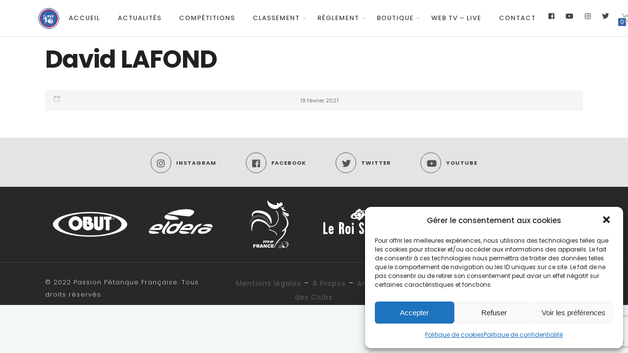

--- FILE ---
content_type: text/html; charset=utf-8
request_url: https://www.google.com/recaptcha/api2/anchor?ar=1&k=6Le6djgrAAAAABQDard2SkCUOL-00aQ6FQ-d1rbK&co=aHR0cHM6Ly93d3cucGV0YW5xdWVmcmFuY2Fpc2UuY29tOjQ0Mw..&hl=en&v=PoyoqOPhxBO7pBk68S4YbpHZ&size=invisible&anchor-ms=20000&execute-ms=30000&cb=vxh887xayngq
body_size: 49516
content:
<!DOCTYPE HTML><html dir="ltr" lang="en"><head><meta http-equiv="Content-Type" content="text/html; charset=UTF-8">
<meta http-equiv="X-UA-Compatible" content="IE=edge">
<title>reCAPTCHA</title>
<style type="text/css">
/* cyrillic-ext */
@font-face {
  font-family: 'Roboto';
  font-style: normal;
  font-weight: 400;
  font-stretch: 100%;
  src: url(//fonts.gstatic.com/s/roboto/v48/KFO7CnqEu92Fr1ME7kSn66aGLdTylUAMa3GUBHMdazTgWw.woff2) format('woff2');
  unicode-range: U+0460-052F, U+1C80-1C8A, U+20B4, U+2DE0-2DFF, U+A640-A69F, U+FE2E-FE2F;
}
/* cyrillic */
@font-face {
  font-family: 'Roboto';
  font-style: normal;
  font-weight: 400;
  font-stretch: 100%;
  src: url(//fonts.gstatic.com/s/roboto/v48/KFO7CnqEu92Fr1ME7kSn66aGLdTylUAMa3iUBHMdazTgWw.woff2) format('woff2');
  unicode-range: U+0301, U+0400-045F, U+0490-0491, U+04B0-04B1, U+2116;
}
/* greek-ext */
@font-face {
  font-family: 'Roboto';
  font-style: normal;
  font-weight: 400;
  font-stretch: 100%;
  src: url(//fonts.gstatic.com/s/roboto/v48/KFO7CnqEu92Fr1ME7kSn66aGLdTylUAMa3CUBHMdazTgWw.woff2) format('woff2');
  unicode-range: U+1F00-1FFF;
}
/* greek */
@font-face {
  font-family: 'Roboto';
  font-style: normal;
  font-weight: 400;
  font-stretch: 100%;
  src: url(//fonts.gstatic.com/s/roboto/v48/KFO7CnqEu92Fr1ME7kSn66aGLdTylUAMa3-UBHMdazTgWw.woff2) format('woff2');
  unicode-range: U+0370-0377, U+037A-037F, U+0384-038A, U+038C, U+038E-03A1, U+03A3-03FF;
}
/* math */
@font-face {
  font-family: 'Roboto';
  font-style: normal;
  font-weight: 400;
  font-stretch: 100%;
  src: url(//fonts.gstatic.com/s/roboto/v48/KFO7CnqEu92Fr1ME7kSn66aGLdTylUAMawCUBHMdazTgWw.woff2) format('woff2');
  unicode-range: U+0302-0303, U+0305, U+0307-0308, U+0310, U+0312, U+0315, U+031A, U+0326-0327, U+032C, U+032F-0330, U+0332-0333, U+0338, U+033A, U+0346, U+034D, U+0391-03A1, U+03A3-03A9, U+03B1-03C9, U+03D1, U+03D5-03D6, U+03F0-03F1, U+03F4-03F5, U+2016-2017, U+2034-2038, U+203C, U+2040, U+2043, U+2047, U+2050, U+2057, U+205F, U+2070-2071, U+2074-208E, U+2090-209C, U+20D0-20DC, U+20E1, U+20E5-20EF, U+2100-2112, U+2114-2115, U+2117-2121, U+2123-214F, U+2190, U+2192, U+2194-21AE, U+21B0-21E5, U+21F1-21F2, U+21F4-2211, U+2213-2214, U+2216-22FF, U+2308-230B, U+2310, U+2319, U+231C-2321, U+2336-237A, U+237C, U+2395, U+239B-23B7, U+23D0, U+23DC-23E1, U+2474-2475, U+25AF, U+25B3, U+25B7, U+25BD, U+25C1, U+25CA, U+25CC, U+25FB, U+266D-266F, U+27C0-27FF, U+2900-2AFF, U+2B0E-2B11, U+2B30-2B4C, U+2BFE, U+3030, U+FF5B, U+FF5D, U+1D400-1D7FF, U+1EE00-1EEFF;
}
/* symbols */
@font-face {
  font-family: 'Roboto';
  font-style: normal;
  font-weight: 400;
  font-stretch: 100%;
  src: url(//fonts.gstatic.com/s/roboto/v48/KFO7CnqEu92Fr1ME7kSn66aGLdTylUAMaxKUBHMdazTgWw.woff2) format('woff2');
  unicode-range: U+0001-000C, U+000E-001F, U+007F-009F, U+20DD-20E0, U+20E2-20E4, U+2150-218F, U+2190, U+2192, U+2194-2199, U+21AF, U+21E6-21F0, U+21F3, U+2218-2219, U+2299, U+22C4-22C6, U+2300-243F, U+2440-244A, U+2460-24FF, U+25A0-27BF, U+2800-28FF, U+2921-2922, U+2981, U+29BF, U+29EB, U+2B00-2BFF, U+4DC0-4DFF, U+FFF9-FFFB, U+10140-1018E, U+10190-1019C, U+101A0, U+101D0-101FD, U+102E0-102FB, U+10E60-10E7E, U+1D2C0-1D2D3, U+1D2E0-1D37F, U+1F000-1F0FF, U+1F100-1F1AD, U+1F1E6-1F1FF, U+1F30D-1F30F, U+1F315, U+1F31C, U+1F31E, U+1F320-1F32C, U+1F336, U+1F378, U+1F37D, U+1F382, U+1F393-1F39F, U+1F3A7-1F3A8, U+1F3AC-1F3AF, U+1F3C2, U+1F3C4-1F3C6, U+1F3CA-1F3CE, U+1F3D4-1F3E0, U+1F3ED, U+1F3F1-1F3F3, U+1F3F5-1F3F7, U+1F408, U+1F415, U+1F41F, U+1F426, U+1F43F, U+1F441-1F442, U+1F444, U+1F446-1F449, U+1F44C-1F44E, U+1F453, U+1F46A, U+1F47D, U+1F4A3, U+1F4B0, U+1F4B3, U+1F4B9, U+1F4BB, U+1F4BF, U+1F4C8-1F4CB, U+1F4D6, U+1F4DA, U+1F4DF, U+1F4E3-1F4E6, U+1F4EA-1F4ED, U+1F4F7, U+1F4F9-1F4FB, U+1F4FD-1F4FE, U+1F503, U+1F507-1F50B, U+1F50D, U+1F512-1F513, U+1F53E-1F54A, U+1F54F-1F5FA, U+1F610, U+1F650-1F67F, U+1F687, U+1F68D, U+1F691, U+1F694, U+1F698, U+1F6AD, U+1F6B2, U+1F6B9-1F6BA, U+1F6BC, U+1F6C6-1F6CF, U+1F6D3-1F6D7, U+1F6E0-1F6EA, U+1F6F0-1F6F3, U+1F6F7-1F6FC, U+1F700-1F7FF, U+1F800-1F80B, U+1F810-1F847, U+1F850-1F859, U+1F860-1F887, U+1F890-1F8AD, U+1F8B0-1F8BB, U+1F8C0-1F8C1, U+1F900-1F90B, U+1F93B, U+1F946, U+1F984, U+1F996, U+1F9E9, U+1FA00-1FA6F, U+1FA70-1FA7C, U+1FA80-1FA89, U+1FA8F-1FAC6, U+1FACE-1FADC, U+1FADF-1FAE9, U+1FAF0-1FAF8, U+1FB00-1FBFF;
}
/* vietnamese */
@font-face {
  font-family: 'Roboto';
  font-style: normal;
  font-weight: 400;
  font-stretch: 100%;
  src: url(//fonts.gstatic.com/s/roboto/v48/KFO7CnqEu92Fr1ME7kSn66aGLdTylUAMa3OUBHMdazTgWw.woff2) format('woff2');
  unicode-range: U+0102-0103, U+0110-0111, U+0128-0129, U+0168-0169, U+01A0-01A1, U+01AF-01B0, U+0300-0301, U+0303-0304, U+0308-0309, U+0323, U+0329, U+1EA0-1EF9, U+20AB;
}
/* latin-ext */
@font-face {
  font-family: 'Roboto';
  font-style: normal;
  font-weight: 400;
  font-stretch: 100%;
  src: url(//fonts.gstatic.com/s/roboto/v48/KFO7CnqEu92Fr1ME7kSn66aGLdTylUAMa3KUBHMdazTgWw.woff2) format('woff2');
  unicode-range: U+0100-02BA, U+02BD-02C5, U+02C7-02CC, U+02CE-02D7, U+02DD-02FF, U+0304, U+0308, U+0329, U+1D00-1DBF, U+1E00-1E9F, U+1EF2-1EFF, U+2020, U+20A0-20AB, U+20AD-20C0, U+2113, U+2C60-2C7F, U+A720-A7FF;
}
/* latin */
@font-face {
  font-family: 'Roboto';
  font-style: normal;
  font-weight: 400;
  font-stretch: 100%;
  src: url(//fonts.gstatic.com/s/roboto/v48/KFO7CnqEu92Fr1ME7kSn66aGLdTylUAMa3yUBHMdazQ.woff2) format('woff2');
  unicode-range: U+0000-00FF, U+0131, U+0152-0153, U+02BB-02BC, U+02C6, U+02DA, U+02DC, U+0304, U+0308, U+0329, U+2000-206F, U+20AC, U+2122, U+2191, U+2193, U+2212, U+2215, U+FEFF, U+FFFD;
}
/* cyrillic-ext */
@font-face {
  font-family: 'Roboto';
  font-style: normal;
  font-weight: 500;
  font-stretch: 100%;
  src: url(//fonts.gstatic.com/s/roboto/v48/KFO7CnqEu92Fr1ME7kSn66aGLdTylUAMa3GUBHMdazTgWw.woff2) format('woff2');
  unicode-range: U+0460-052F, U+1C80-1C8A, U+20B4, U+2DE0-2DFF, U+A640-A69F, U+FE2E-FE2F;
}
/* cyrillic */
@font-face {
  font-family: 'Roboto';
  font-style: normal;
  font-weight: 500;
  font-stretch: 100%;
  src: url(//fonts.gstatic.com/s/roboto/v48/KFO7CnqEu92Fr1ME7kSn66aGLdTylUAMa3iUBHMdazTgWw.woff2) format('woff2');
  unicode-range: U+0301, U+0400-045F, U+0490-0491, U+04B0-04B1, U+2116;
}
/* greek-ext */
@font-face {
  font-family: 'Roboto';
  font-style: normal;
  font-weight: 500;
  font-stretch: 100%;
  src: url(//fonts.gstatic.com/s/roboto/v48/KFO7CnqEu92Fr1ME7kSn66aGLdTylUAMa3CUBHMdazTgWw.woff2) format('woff2');
  unicode-range: U+1F00-1FFF;
}
/* greek */
@font-face {
  font-family: 'Roboto';
  font-style: normal;
  font-weight: 500;
  font-stretch: 100%;
  src: url(//fonts.gstatic.com/s/roboto/v48/KFO7CnqEu92Fr1ME7kSn66aGLdTylUAMa3-UBHMdazTgWw.woff2) format('woff2');
  unicode-range: U+0370-0377, U+037A-037F, U+0384-038A, U+038C, U+038E-03A1, U+03A3-03FF;
}
/* math */
@font-face {
  font-family: 'Roboto';
  font-style: normal;
  font-weight: 500;
  font-stretch: 100%;
  src: url(//fonts.gstatic.com/s/roboto/v48/KFO7CnqEu92Fr1ME7kSn66aGLdTylUAMawCUBHMdazTgWw.woff2) format('woff2');
  unicode-range: U+0302-0303, U+0305, U+0307-0308, U+0310, U+0312, U+0315, U+031A, U+0326-0327, U+032C, U+032F-0330, U+0332-0333, U+0338, U+033A, U+0346, U+034D, U+0391-03A1, U+03A3-03A9, U+03B1-03C9, U+03D1, U+03D5-03D6, U+03F0-03F1, U+03F4-03F5, U+2016-2017, U+2034-2038, U+203C, U+2040, U+2043, U+2047, U+2050, U+2057, U+205F, U+2070-2071, U+2074-208E, U+2090-209C, U+20D0-20DC, U+20E1, U+20E5-20EF, U+2100-2112, U+2114-2115, U+2117-2121, U+2123-214F, U+2190, U+2192, U+2194-21AE, U+21B0-21E5, U+21F1-21F2, U+21F4-2211, U+2213-2214, U+2216-22FF, U+2308-230B, U+2310, U+2319, U+231C-2321, U+2336-237A, U+237C, U+2395, U+239B-23B7, U+23D0, U+23DC-23E1, U+2474-2475, U+25AF, U+25B3, U+25B7, U+25BD, U+25C1, U+25CA, U+25CC, U+25FB, U+266D-266F, U+27C0-27FF, U+2900-2AFF, U+2B0E-2B11, U+2B30-2B4C, U+2BFE, U+3030, U+FF5B, U+FF5D, U+1D400-1D7FF, U+1EE00-1EEFF;
}
/* symbols */
@font-face {
  font-family: 'Roboto';
  font-style: normal;
  font-weight: 500;
  font-stretch: 100%;
  src: url(//fonts.gstatic.com/s/roboto/v48/KFO7CnqEu92Fr1ME7kSn66aGLdTylUAMaxKUBHMdazTgWw.woff2) format('woff2');
  unicode-range: U+0001-000C, U+000E-001F, U+007F-009F, U+20DD-20E0, U+20E2-20E4, U+2150-218F, U+2190, U+2192, U+2194-2199, U+21AF, U+21E6-21F0, U+21F3, U+2218-2219, U+2299, U+22C4-22C6, U+2300-243F, U+2440-244A, U+2460-24FF, U+25A0-27BF, U+2800-28FF, U+2921-2922, U+2981, U+29BF, U+29EB, U+2B00-2BFF, U+4DC0-4DFF, U+FFF9-FFFB, U+10140-1018E, U+10190-1019C, U+101A0, U+101D0-101FD, U+102E0-102FB, U+10E60-10E7E, U+1D2C0-1D2D3, U+1D2E0-1D37F, U+1F000-1F0FF, U+1F100-1F1AD, U+1F1E6-1F1FF, U+1F30D-1F30F, U+1F315, U+1F31C, U+1F31E, U+1F320-1F32C, U+1F336, U+1F378, U+1F37D, U+1F382, U+1F393-1F39F, U+1F3A7-1F3A8, U+1F3AC-1F3AF, U+1F3C2, U+1F3C4-1F3C6, U+1F3CA-1F3CE, U+1F3D4-1F3E0, U+1F3ED, U+1F3F1-1F3F3, U+1F3F5-1F3F7, U+1F408, U+1F415, U+1F41F, U+1F426, U+1F43F, U+1F441-1F442, U+1F444, U+1F446-1F449, U+1F44C-1F44E, U+1F453, U+1F46A, U+1F47D, U+1F4A3, U+1F4B0, U+1F4B3, U+1F4B9, U+1F4BB, U+1F4BF, U+1F4C8-1F4CB, U+1F4D6, U+1F4DA, U+1F4DF, U+1F4E3-1F4E6, U+1F4EA-1F4ED, U+1F4F7, U+1F4F9-1F4FB, U+1F4FD-1F4FE, U+1F503, U+1F507-1F50B, U+1F50D, U+1F512-1F513, U+1F53E-1F54A, U+1F54F-1F5FA, U+1F610, U+1F650-1F67F, U+1F687, U+1F68D, U+1F691, U+1F694, U+1F698, U+1F6AD, U+1F6B2, U+1F6B9-1F6BA, U+1F6BC, U+1F6C6-1F6CF, U+1F6D3-1F6D7, U+1F6E0-1F6EA, U+1F6F0-1F6F3, U+1F6F7-1F6FC, U+1F700-1F7FF, U+1F800-1F80B, U+1F810-1F847, U+1F850-1F859, U+1F860-1F887, U+1F890-1F8AD, U+1F8B0-1F8BB, U+1F8C0-1F8C1, U+1F900-1F90B, U+1F93B, U+1F946, U+1F984, U+1F996, U+1F9E9, U+1FA00-1FA6F, U+1FA70-1FA7C, U+1FA80-1FA89, U+1FA8F-1FAC6, U+1FACE-1FADC, U+1FADF-1FAE9, U+1FAF0-1FAF8, U+1FB00-1FBFF;
}
/* vietnamese */
@font-face {
  font-family: 'Roboto';
  font-style: normal;
  font-weight: 500;
  font-stretch: 100%;
  src: url(//fonts.gstatic.com/s/roboto/v48/KFO7CnqEu92Fr1ME7kSn66aGLdTylUAMa3OUBHMdazTgWw.woff2) format('woff2');
  unicode-range: U+0102-0103, U+0110-0111, U+0128-0129, U+0168-0169, U+01A0-01A1, U+01AF-01B0, U+0300-0301, U+0303-0304, U+0308-0309, U+0323, U+0329, U+1EA0-1EF9, U+20AB;
}
/* latin-ext */
@font-face {
  font-family: 'Roboto';
  font-style: normal;
  font-weight: 500;
  font-stretch: 100%;
  src: url(//fonts.gstatic.com/s/roboto/v48/KFO7CnqEu92Fr1ME7kSn66aGLdTylUAMa3KUBHMdazTgWw.woff2) format('woff2');
  unicode-range: U+0100-02BA, U+02BD-02C5, U+02C7-02CC, U+02CE-02D7, U+02DD-02FF, U+0304, U+0308, U+0329, U+1D00-1DBF, U+1E00-1E9F, U+1EF2-1EFF, U+2020, U+20A0-20AB, U+20AD-20C0, U+2113, U+2C60-2C7F, U+A720-A7FF;
}
/* latin */
@font-face {
  font-family: 'Roboto';
  font-style: normal;
  font-weight: 500;
  font-stretch: 100%;
  src: url(//fonts.gstatic.com/s/roboto/v48/KFO7CnqEu92Fr1ME7kSn66aGLdTylUAMa3yUBHMdazQ.woff2) format('woff2');
  unicode-range: U+0000-00FF, U+0131, U+0152-0153, U+02BB-02BC, U+02C6, U+02DA, U+02DC, U+0304, U+0308, U+0329, U+2000-206F, U+20AC, U+2122, U+2191, U+2193, U+2212, U+2215, U+FEFF, U+FFFD;
}
/* cyrillic-ext */
@font-face {
  font-family: 'Roboto';
  font-style: normal;
  font-weight: 900;
  font-stretch: 100%;
  src: url(//fonts.gstatic.com/s/roboto/v48/KFO7CnqEu92Fr1ME7kSn66aGLdTylUAMa3GUBHMdazTgWw.woff2) format('woff2');
  unicode-range: U+0460-052F, U+1C80-1C8A, U+20B4, U+2DE0-2DFF, U+A640-A69F, U+FE2E-FE2F;
}
/* cyrillic */
@font-face {
  font-family: 'Roboto';
  font-style: normal;
  font-weight: 900;
  font-stretch: 100%;
  src: url(//fonts.gstatic.com/s/roboto/v48/KFO7CnqEu92Fr1ME7kSn66aGLdTylUAMa3iUBHMdazTgWw.woff2) format('woff2');
  unicode-range: U+0301, U+0400-045F, U+0490-0491, U+04B0-04B1, U+2116;
}
/* greek-ext */
@font-face {
  font-family: 'Roboto';
  font-style: normal;
  font-weight: 900;
  font-stretch: 100%;
  src: url(//fonts.gstatic.com/s/roboto/v48/KFO7CnqEu92Fr1ME7kSn66aGLdTylUAMa3CUBHMdazTgWw.woff2) format('woff2');
  unicode-range: U+1F00-1FFF;
}
/* greek */
@font-face {
  font-family: 'Roboto';
  font-style: normal;
  font-weight: 900;
  font-stretch: 100%;
  src: url(//fonts.gstatic.com/s/roboto/v48/KFO7CnqEu92Fr1ME7kSn66aGLdTylUAMa3-UBHMdazTgWw.woff2) format('woff2');
  unicode-range: U+0370-0377, U+037A-037F, U+0384-038A, U+038C, U+038E-03A1, U+03A3-03FF;
}
/* math */
@font-face {
  font-family: 'Roboto';
  font-style: normal;
  font-weight: 900;
  font-stretch: 100%;
  src: url(//fonts.gstatic.com/s/roboto/v48/KFO7CnqEu92Fr1ME7kSn66aGLdTylUAMawCUBHMdazTgWw.woff2) format('woff2');
  unicode-range: U+0302-0303, U+0305, U+0307-0308, U+0310, U+0312, U+0315, U+031A, U+0326-0327, U+032C, U+032F-0330, U+0332-0333, U+0338, U+033A, U+0346, U+034D, U+0391-03A1, U+03A3-03A9, U+03B1-03C9, U+03D1, U+03D5-03D6, U+03F0-03F1, U+03F4-03F5, U+2016-2017, U+2034-2038, U+203C, U+2040, U+2043, U+2047, U+2050, U+2057, U+205F, U+2070-2071, U+2074-208E, U+2090-209C, U+20D0-20DC, U+20E1, U+20E5-20EF, U+2100-2112, U+2114-2115, U+2117-2121, U+2123-214F, U+2190, U+2192, U+2194-21AE, U+21B0-21E5, U+21F1-21F2, U+21F4-2211, U+2213-2214, U+2216-22FF, U+2308-230B, U+2310, U+2319, U+231C-2321, U+2336-237A, U+237C, U+2395, U+239B-23B7, U+23D0, U+23DC-23E1, U+2474-2475, U+25AF, U+25B3, U+25B7, U+25BD, U+25C1, U+25CA, U+25CC, U+25FB, U+266D-266F, U+27C0-27FF, U+2900-2AFF, U+2B0E-2B11, U+2B30-2B4C, U+2BFE, U+3030, U+FF5B, U+FF5D, U+1D400-1D7FF, U+1EE00-1EEFF;
}
/* symbols */
@font-face {
  font-family: 'Roboto';
  font-style: normal;
  font-weight: 900;
  font-stretch: 100%;
  src: url(//fonts.gstatic.com/s/roboto/v48/KFO7CnqEu92Fr1ME7kSn66aGLdTylUAMaxKUBHMdazTgWw.woff2) format('woff2');
  unicode-range: U+0001-000C, U+000E-001F, U+007F-009F, U+20DD-20E0, U+20E2-20E4, U+2150-218F, U+2190, U+2192, U+2194-2199, U+21AF, U+21E6-21F0, U+21F3, U+2218-2219, U+2299, U+22C4-22C6, U+2300-243F, U+2440-244A, U+2460-24FF, U+25A0-27BF, U+2800-28FF, U+2921-2922, U+2981, U+29BF, U+29EB, U+2B00-2BFF, U+4DC0-4DFF, U+FFF9-FFFB, U+10140-1018E, U+10190-1019C, U+101A0, U+101D0-101FD, U+102E0-102FB, U+10E60-10E7E, U+1D2C0-1D2D3, U+1D2E0-1D37F, U+1F000-1F0FF, U+1F100-1F1AD, U+1F1E6-1F1FF, U+1F30D-1F30F, U+1F315, U+1F31C, U+1F31E, U+1F320-1F32C, U+1F336, U+1F378, U+1F37D, U+1F382, U+1F393-1F39F, U+1F3A7-1F3A8, U+1F3AC-1F3AF, U+1F3C2, U+1F3C4-1F3C6, U+1F3CA-1F3CE, U+1F3D4-1F3E0, U+1F3ED, U+1F3F1-1F3F3, U+1F3F5-1F3F7, U+1F408, U+1F415, U+1F41F, U+1F426, U+1F43F, U+1F441-1F442, U+1F444, U+1F446-1F449, U+1F44C-1F44E, U+1F453, U+1F46A, U+1F47D, U+1F4A3, U+1F4B0, U+1F4B3, U+1F4B9, U+1F4BB, U+1F4BF, U+1F4C8-1F4CB, U+1F4D6, U+1F4DA, U+1F4DF, U+1F4E3-1F4E6, U+1F4EA-1F4ED, U+1F4F7, U+1F4F9-1F4FB, U+1F4FD-1F4FE, U+1F503, U+1F507-1F50B, U+1F50D, U+1F512-1F513, U+1F53E-1F54A, U+1F54F-1F5FA, U+1F610, U+1F650-1F67F, U+1F687, U+1F68D, U+1F691, U+1F694, U+1F698, U+1F6AD, U+1F6B2, U+1F6B9-1F6BA, U+1F6BC, U+1F6C6-1F6CF, U+1F6D3-1F6D7, U+1F6E0-1F6EA, U+1F6F0-1F6F3, U+1F6F7-1F6FC, U+1F700-1F7FF, U+1F800-1F80B, U+1F810-1F847, U+1F850-1F859, U+1F860-1F887, U+1F890-1F8AD, U+1F8B0-1F8BB, U+1F8C0-1F8C1, U+1F900-1F90B, U+1F93B, U+1F946, U+1F984, U+1F996, U+1F9E9, U+1FA00-1FA6F, U+1FA70-1FA7C, U+1FA80-1FA89, U+1FA8F-1FAC6, U+1FACE-1FADC, U+1FADF-1FAE9, U+1FAF0-1FAF8, U+1FB00-1FBFF;
}
/* vietnamese */
@font-face {
  font-family: 'Roboto';
  font-style: normal;
  font-weight: 900;
  font-stretch: 100%;
  src: url(//fonts.gstatic.com/s/roboto/v48/KFO7CnqEu92Fr1ME7kSn66aGLdTylUAMa3OUBHMdazTgWw.woff2) format('woff2');
  unicode-range: U+0102-0103, U+0110-0111, U+0128-0129, U+0168-0169, U+01A0-01A1, U+01AF-01B0, U+0300-0301, U+0303-0304, U+0308-0309, U+0323, U+0329, U+1EA0-1EF9, U+20AB;
}
/* latin-ext */
@font-face {
  font-family: 'Roboto';
  font-style: normal;
  font-weight: 900;
  font-stretch: 100%;
  src: url(//fonts.gstatic.com/s/roboto/v48/KFO7CnqEu92Fr1ME7kSn66aGLdTylUAMa3KUBHMdazTgWw.woff2) format('woff2');
  unicode-range: U+0100-02BA, U+02BD-02C5, U+02C7-02CC, U+02CE-02D7, U+02DD-02FF, U+0304, U+0308, U+0329, U+1D00-1DBF, U+1E00-1E9F, U+1EF2-1EFF, U+2020, U+20A0-20AB, U+20AD-20C0, U+2113, U+2C60-2C7F, U+A720-A7FF;
}
/* latin */
@font-face {
  font-family: 'Roboto';
  font-style: normal;
  font-weight: 900;
  font-stretch: 100%;
  src: url(//fonts.gstatic.com/s/roboto/v48/KFO7CnqEu92Fr1ME7kSn66aGLdTylUAMa3yUBHMdazQ.woff2) format('woff2');
  unicode-range: U+0000-00FF, U+0131, U+0152-0153, U+02BB-02BC, U+02C6, U+02DA, U+02DC, U+0304, U+0308, U+0329, U+2000-206F, U+20AC, U+2122, U+2191, U+2193, U+2212, U+2215, U+FEFF, U+FFFD;
}

</style>
<link rel="stylesheet" type="text/css" href="https://www.gstatic.com/recaptcha/releases/PoyoqOPhxBO7pBk68S4YbpHZ/styles__ltr.css">
<script nonce="Tz2CKuozRGQ5VqQueReOKQ" type="text/javascript">window['__recaptcha_api'] = 'https://www.google.com/recaptcha/api2/';</script>
<script type="text/javascript" src="https://www.gstatic.com/recaptcha/releases/PoyoqOPhxBO7pBk68S4YbpHZ/recaptcha__en.js" nonce="Tz2CKuozRGQ5VqQueReOKQ">
      
    </script></head>
<body><div id="rc-anchor-alert" class="rc-anchor-alert"></div>
<input type="hidden" id="recaptcha-token" value="[base64]">
<script type="text/javascript" nonce="Tz2CKuozRGQ5VqQueReOKQ">
      recaptcha.anchor.Main.init("[\x22ainput\x22,[\x22bgdata\x22,\x22\x22,\[base64]/[base64]/[base64]/[base64]/[base64]/UltsKytdPUU6KEU8MjA0OD9SW2wrK109RT4+NnwxOTI6KChFJjY0NTEyKT09NTUyOTYmJk0rMTxjLmxlbmd0aCYmKGMuY2hhckNvZGVBdChNKzEpJjY0NTEyKT09NTYzMjA/[base64]/[base64]/[base64]/[base64]/[base64]/[base64]/[base64]\x22,\[base64]\\u003d\x22,\x22YMOcQcOYwq5ISAvDiMKrOMOMEsOZwpHDvMK1wqLDqmPCuXYFMsOlc33DtsKEwocUwoDCj8KOwrnCtwI7w5gQwqjCglrDiwJ/Byd9B8OOw4jDpsOXGcKBacOMVMOeTBhAURJDH8K9wqpRXCjDo8KawrjCtnM1w7fCom1iNMKsTBbDicKQw4DDvsO8WTpZD8KAVHvCqQMNw6jCgcKDEMO6w4zDoTvCugzDr1TDuB7Cu8OCw4fDpcKuw48Hwr7Dh3zDo8KmLg9bw6MOwrXDhsO0wq3CtMOmwpVowpXDsMK/J3PCvX/Cm2JCD8O9Z8OaBWxwIxbDm1ITw6c9wpTDt1YCwqohw4tqNxPDrsKhwrXDicOQQ8ORAcOKfmPDvk7ClnrCoMKRJFrCp8KGHzsXwoXCs2HCv8K1wpPDvRjCkiwFwqxARMO/[base64]/Dq1VdwoVWFcOPYGXCknzCrcOcw4ZTw43ChsK6wqvCmcKsbH7DhcKqwqgZOsOXw5PDl18TwoMYOR48wpx9w53DnMO7YS8mw4ZIw7bDncKUIcKQw4xyw7QiHcKbwp0wwoXDgiZcOBZgwo0nw5fDgsK5wrPCvUtMwrV5w6bDnFXDrsOiwpwAQsOyKSbChlAJbH/DmMOsPsKhw7dhQmbCsxAKWMOJw5rCvMKLw4rCkMKHwq3ClcOjNhzCmMK3bcKywpPCiQZPMsO0w5rCk8KCwprDpW7CocOQPxd4Z8OAOMKKdnFHVsOaCDnCkMKrKAI1w7QBW2BQwq3CgcOkw6TDqsOubz9bwowOwpQiw6XCgBZxwqg2wo/CksOjbMKRw77CoXTCu8O2GjMGRsK5w6fCnSUWQhnDtlTDnwB8wrHDtMKRWCLDvkkSUsOfwq7DnmTDscO5w4Bgwo9LDHRwG0J7w7zCusKjwo5sJWTDjzHDt8ODw5HCjR3DrMOZCxjDo8KPIcKrQcK/wonCpgrCo8KGw6bCjw7DrsOpw6vDncO1w5Jpw5EHasOpenbCpcKxw4DClFvCocOxw5PDihEqFsOZw57DuCXCkFrCq8KcA3nDlxzClsO2RX3ChmIbd8KjwqDCmicwdCjCg8KswqAYAAcEw5jDoy/DunRHEndDw6fCkiwgbm5ZARTCpm9ew5/Dm1HCqQTDq8KIwrDDqE0QwodiSMOVw63Dk8K4wpfDqkQEw5VSwoHDssKPKVgzwrzDhsOcwrvCtSnCoMO5Jz9Qwq9NfwoOw7HDvxUkw5hzw7o/d8KIWXE/wph6DMKew59ScsKKwrXDk8OiwqYswo/[base64]/DkMKJw5TDmsOIwo4sacK/eQsXw6UVw6tUwoXDlEAhbsKjw5rDp8K8w5bCvcKMw5LDiSsQw7/Cr8OTw6ojDcKkwot7w5nDq3TChsKxwqLDu1IXw5NcwrrCmB7CncO/wr4/[base64]/[base64]/[base64]/NXTDusKgw7cIasOlw4XDmCIhwq4hwrXCjcKWw7Iuw4ZYJGbClDY4w5Z/wqvDjcKBBGbCtnYbIBjClMOswpgJw7fCty7DocODw5TCqsKuIXMRwqB7w784PMOAcMKYw7XCisOFwpbCm8OQw6UmcGPCumAVKWBfw79lJ8KEw6J0wq9UwoPDpcKqacOMDTPCml/DoULCoMKrVkIVwozCk8OKUk3CpFkaw6vCucKkw6TDjWs7wpABKFPCi8Omw4Bdwo8iwqoowr/Ci2/DoMORcxvDnmsWETHDkcKqw4rCpcKBdHdvw4XDisORwp5hw6k3wpJXJhfDmEzDoMKiwpPDpMK9w44Nw5jCnG3CpCNZw5nDhcKOE29xw4NPw6zCrj0DSMKbDsOhR8OMZsOWwpfDjHvDgcOzw7TDlFUybsK/ecOkFXbCiRRwZsKWUcK1wr7DklAcQAnDr8K7wrPDocKAwp0NKyjCnAzCp3VFI0pLwotJFcOJw4/CrMK/worCmMKRw4DCuMKBaMONw4ITccK6OhFBUFzChcOXw5YAwqgfwrMNRsOrwoLDvSRqwosUbVV9wpZDw6RVPsOfM8OZw4vCk8Kew6tbwovDncOQwqjDn8KEVSfDhl7DnTY4LQVwCBrDpsOXdsODd8KqK8K/OcOFS8OaE8Ofw6jDvSopbsK/YnAhw6TDiB3DlsKqwpPCvALCvB40w4M9wqnCmmwswqXCkMK0wpzDhmfCh1TDtAXCmFMDw4zCnVEhMsKnWi/DqMO5HsKpw7bCijI1WMKiOB3ClGrCpk87w45zw5HCvCXDgljDh37CjlFnQ8K3LsKvHcK/aDjCksKqwq99w5LCjsOtwpHCisKowrXCkcOlwqrDjcO2w4YPdmheYEjCiMKdOmVewoMfw7wCwrHCnFXCjMOlJFrCsxfDnkrDj3E6YwHDmVFafi9HwqsPw6BncBDDocOvw67Dq8OoEE1fw7RdNMKCw7E/wroDc8KOw5rChhIBwodvw7XDu2xDw51twq/DgRXDkknCmsKIw7/DmsK7KsO5w63DvSwkwqscwr17wrVjasOdwp5oI0o2JxvDkiPClcOXw6fDgDLDrsKQPCLDvMOiw5XDjMKWwoHDo8KFwqZiwolQw6kUZxhCwoIzwqQtw7/DoAnCryBUOSEswoHDhmsuw7DCv8O9wo/[base64]/Ch8KYIMKRw7B3OsO6wpZuaT/[base64]/DmzEuJkw/AgNAw5hKwo9sw68LQMKowo9mwrt3wo3CmcOFL8KTACxCHT/[base64]/[base64]/Cq1AvETZHw43DvUw/w40Xw4IcwpnDkcOWw7jCvyB6wo4zKMKyBMOUZMKARcKoZW3CjihHWgx4wqHCocOOYcOrdCrDksKrXcKnw6t1wp3CtlrCssOkwrvDsBbCjMKswpDDqnjDrW7CucO2w5/[base64]/G8K9LsKSw4vDhsOpJsKESWDDkVF0GTgEBFZqwqnCicOQCsKqGcOUw57CrRTDmH/DlCJ7wqcrw4bDjXxHEQp/FMOQUh1Gw7bCkUfClsKXw7oJwpvClcK4wpLChsKew5V9wp/CsgoPw4zCqcKrwrPCpsO8w6fDpSAKwoF3w4LDgcOLwpLDkXzCksOEwqpyGj49E1bDtHpWfRHCqSTDtwlDSMKdwrXDtFXCj1hPG8Kcw5pVEcKNGlrCscKEwqJWLMOjOQbCtMOUwqbChsO8wpDCkADCqFMdVi1yw7nCscOGS8KNKWADI8OCw4h4w5jDtMO/wo/Dq8K6wq3DmcKOSnPDkUcbwqdpwofDn8KaeUbDvC9sw7d0w5zDncKbw5/CvVNkwqzCtSZ+wrtOCgfCk8KTwrjDlsO3HThWdlNNwrTCm8OpH1jDoTdJw6zCuUhtwrDCs8OVO1PCijfDtSXCmxbCkcKqcsK/wrkBHMO/fMOvw7k0WMK+w6AgAsO5w6dlQFXDiMKMQMKiw7JowpscGsKcwrfCvMO2wofCm8KnQj1AJUR9wppLZH3CuT4hwoLCvDwiWHbCmMK/QA19OF/[base64]/DnMK+HHbCkWfCosKFShPCjGXDgcOrwrc9wqXCrcOzb0DDj0gRGhLDrMO9w73DpMOEw4BWV8OhR8K2wqNlDBQ1fMKNwroBw4N3MW4gIhpNZMK8w7kuYQMifGrCusOMIsO9w4/[base64]/woY1R8ODwpYDwolaesK6w5wSw7t2VsO6wqZZMcOwN8Oaw7IRwr4QYcOawpVgSUlVaFxHw64dGwjDg0pBw7rDu3/[base64]/[base64]/CpcKXL04qw5VlMsOvwpXCrn8hVMOvcMOVZsOTwo3CpsOkw7XDsEkSY8KsKMKoRnpRwq/Ci8OEA8KeSsKJPFMkw6bCkT4JO1UpwqbCk0/[base64]/[base64]/B8KwwpHChcK4w4hFF1zDk8KsZ8Oiw7NHLMOQw7UzwrTCmMKjZMKRw5hVw741fMOoSU/[base64]/CkBrChh3Cpnh5woxzacOgwoF2AnxeWwwcw5BvwoYQwq3CqWZrQMKaQsKfc8OZw4rDm1tdOMOpwqbCnsKSw7rClMK/[base64]/[base64]/DjsO2w73CtT3Dv8OhwpB3HsOXHEU0McO8J0jDl19kSMOeKMOnwpJCIsK+wqHCpwIzBnQEwpINwrrDicKTwr/Cs8KgRyFgQsOKw5ADwprCsHVOUMKgwpjCnsOTET9aPcO+w6lGwoDCjMK5LljCjW7Cq8KSw4xyw53Dr8KHRMKXHQ3DnsKWD1HCucOXwqjCt8Knw61Yw4fCtsKUT8KxaMKsaXbDocO/[base64]/GMKsw7MnOsOTwpHDjsO9U07DkGfDhMKMMcK8wqQAw4bDlcOlwqDCicKyDCXDjsOhBGzDuMKAw53CrMK0e3PCocKPf8K5w7EPwrTChcO6YR3Cvz9SesKbwp3CigbDpGtnVm/Di8OVRHHDoWXCiMOnOXM8EzzDsB3ClsOMZh7DqnHDi8OBSsOGw55IwqvDnsKJwoMjw6/Dq1YewpDDp07DskTDusOUw4c0fSrCrMKDw6bCgAzDqsKqCsOdwo8FI8OEEnTCvMKVwrfDk2jDgGBawqA8NzMGNWpjw5lHwpDCjTIJG8KXw6InecK0w4fDlcO9w6HDsV9rwox2wrA+w4tEFx/DkQZNA8KKwo/Cmz7DizY+BmPCiMKkD8Ocw57CnnDCtipgw589woPDiS/Dqh/DgMO6PsOUwoQAGUTCisOONsKHYsKDfsOSTsKqEsK9w6bCs0J2w4oOSEs5wr5Kwp0fLQEkBcKUJsOpw5DDv8KXLUnDrxtHZjXDvhjCrQrCr8KEecKPTEfDnSN6TMKGw5PDpcKTw6Q6eh9hwqgPdyLCtEVowo4Hw5J/wr7CgkbDhsOTw5/DpFzDvkVfwonDlcOldMOuDUTDgsKEw6hnwrDCpmgsSMK2BsKvwrNHw7U7wqUOEcKkezkTwrjCucK7w6vCslTDssK9wqA/w5cne14KwrglLWhFTcKuwp/DnRnDoMO4BMOSwqd5wq/Dvx9FwqzDqsKRwpJZdsOnQMKswrd+w47DksKcDMKjNyg2w48uwrbCuMOrJ8KHworChsKmwpPCjgkFGsKuw7cASQpjwq/DtznDuzvDq8KXZkXCp3/[base64]/[base64]/DmGPDlE7CilImM8KaE8KBw7jCjsOpWQrDr8OKXH7DhcOWGsORFysLOMOMwqzDg8KqwpzCjkTDrsKTOcKLw6bDvsKbSsKuPsO5w4B+HTAYw6PCvH3CncOdZWrCj0vCk0Ycw5zDjBlTI8K9wr7ChkvChzhGw68Qwq/[base64]/DhAXCn0k7w58ywpl1dcK5wonCnsONfR9yAh7DnzgWwpnDu8K6w6RUTmXDhRUdwoEuWcK/[base64]/[base64]/w4lUbhLChxViE1YAwr3CocKdwq9YQsKdcR1OAF0JR8ODDzt2YMKrC8OYLSQsScKuw43CusOJwojCgMOVbBjDqMKVwr/CmjFBw5xywq7DsTbDhlLDsMOuw5TChlhYATFhwpFtfQnDnlTCjDVvJktLE8K6asKjwrDCvHgLABHCgMKIw7/DhynDssKaw4PClSlPw4lefMOPCwJzVcOHb8Kgw5fCognDp00nNnLCqMKQH31ffHNZw6LDicOnK8OIw7Ymw49VGWpKT8KFR8Klw7/DnsKaP8KhwrATw6rDkybDv8O6w7rDmXIzw5k0w4zDq8KCK0MrN8KeIMKsX8O7wo5yw7k/dC/DoFB9ScK3woZswobDgyHDuhTDjUfClMOtwqXCqMKiTz0/VsONw47Ct8K0w5fCg8O3c3nCtlbCgsO3I8KAwoJ0wq/Cu8KcwphCw6sOYAlQwqrCt8O+PMKVw7NswpPCikrCsxnDo8OWw6TDoMOfJMKbwr0xwq/CpsO/wooywqbDpjPDgQXDl3QwwoDDnHLCvhY0VMOpasO+w517w7/Ds8OCaMOtI3FyXMOhw4nDq8ODw5HCqsKvw6rClcKxGcKobWLCl0bDr8KuwqnCscOhw7zCssKlNcKvw6sFWElVC2/DtsKlKMOOwqtSw78Fw77CgsKXw6gPw7nCncKbUsKbw6Nvw7IeCsO9Uj7Du3DCniBpw4HCiMKCP37Co2oRNkzCm8KfbcOIw4t7w4fDv8OVChNKL8OtIVEoYsOgVWDDnnljw53ChzJ1wrjCtjTCsjI1woIcwqfDlcOFwo/[base64]/[base64]/DrSnDvg/[base64]/ChXPDunTDiXACw7NlTsO5ElvChsKBw7lUGcKHXFvCsi07w6TDt8OiVMKrwp5ECsOnwpx/YcOCwr4wEsOaGMOBZQ5VwqDDmiDDl8O+JsKNwqXCgsO7w5ttw4/CkjXCisO+w5XCvlTDmsKZwrF1w6jDsBV/w4BSBmbDn8K7wqbCrQMqYcO4YsKINElAeB/Dv8OEw4HDnMKqw7ZzwqfDo8O4djsewoLCv0XCgsKgwr59T8KnwonDt8OYcQTDrcKfQHLCmCA0wqnDugBew49Rwp9yw586wo7Dr8KbHcO3w4t1bDYacMOpw5xgwqQ8W2ppMA3DhlLCh2NWw7zDnnhLBnszw7hAw5fDv8OGDcKRwpfCmcK/AcK/GcO7wpIOw5LCrE9ywqx0wphKGsOtw6DChsOZTnvCu8OuwqpSBMKjwrjCkcOCGsOVwq5pSRbDjgMEw7nClzbDt8O5OsOiHQF9wqXCqhI8wotDVcKrYUnDicO6w6QdwoHCvMOEdcO9w7I/BcKxPsOXw5sWw5l6w4nCqcO9w6MPw4HCrcKhwoHDvcKGS8OFw5dQaklzFcK8F0bDvWTCqQvClMKOe2BywrxxwqpQw7vChwocw47CkMO9w7QlOsOcw6jDsgMrwoZYS0PCk0Vfw5xTSitVQnXDpiFLHHJLw4gUwrFIw6LChsOyw4/[base64]/wqp8UMKKBcOQw7fCgHVVE8K2w6Q7E8OCw7FAwpg/[base64]/CnMKow41FCSIuIW8CD2PCn0TCnsODwrQhwosWEsOWwrY8TWVTwoI3w5rDp8OwwrhVH3/CvMKvD8OZM8Kfw67CnMOHLUvDsHwWOsKGQMO6wo3Cp2JwFCZgM8OmRcOnI8Kqwp4swoPCsMKQawzCusKWwollwoITw5LCpGcOwrE1ZB4Uw7bDjEZtA2AGw5nDv28SIW/[base64]/Dgi7CtxHCpcOQw6obKyUFw6l/GcKLfMKKw6nDlx3CpVPCiS/DiMO5w5TDkcOIXcOsDcORw4VgwosTLnlUbcOXEcOZwrYqeF5CL1cgfcKaNWtjbgzDgcOSw50GwpJAKSbDoMKUfsOEV8K/w7zDjcOMGTp3wrfCvi9Pw45KN8KBDcKlw57CnSDCusO0VcK6wrZDTRnCosO6w41Jw7Qww6HCscOUS8KUTiVefsK/[base64]/[base64]/DusOswovCgkcXwrjCrMKxdMOUwoHDlk8uKibCpMKPw73DoMKHfHEKYSo1MMKwwpjCrsO7w7rCnXHDlBPDqMKiw53DtXZha8KiRcObV3d/fsOjwoECwrpIVTPDrMOocBBsMMKmwp7Clzdxw5dUV08hYRPCtHrClsO4w5DDl8OgQw/[base64]/DgT0Ew4vCpiVHK8OfwrMBw6zCh8Oewp/CicKAE8Kpw4/DnVUpw6d6w6h+KMKHPMK8wrQXSsKQwp8Hw4xETsKWw5g8KgzDk8OUwogVw7o9TsKaOsOOwpLCtsOnWglHK3zCvF3CqnPCjsK+WMO8wrPCkMOfGVAOHBXDjDUJDmd4GcK2w64cw6gRSmskGMONwqw4WMOmwqxdXcOCw7B4w7XCqg/DollWUcKPw5HCpcKyw6DDj8Oaw4zDlMKGw6bCscKSw6Riw6hLU8O9ZMOLwpNiwqbCiF5PF0wJM8OXDyAoW8KmGxvDgWhLV1MxwqPCn8O/[base64]/CsMOGMS84w6vDn8OgeXwWworCqMOhw4QCwrfDtcOBw47Ds2R+eHTCuVQWwq/DusKhL3TCkMKNeMOsEMOQwozDryl4wp7Cr0QJOWXDi8K3bHALNghRw5ZMw793CsKLKMK3ez0kLQrDqcKDdxYuwpQMw6psCsOEUUI5wpXDhgp1w4jClFFbwrfClsKtayhdSjcbKxpFwoXDpMO/wqB/wrLDjEDDpMKsPMKRBVPDksOdXsK7wrDCvTDCgMO/TMKwUEHCpy3DpMOrGhTClD3Dn8K6VsKyd04kY1RjO2zCqMKjwo0pwoxkAFJVw73CuMOJw7jDl8KgwoDCqRV5esOUZDTCgwNXw57Dh8OkU8O6wqDDqyzDj8KPwqZSHsK4wqfDg8OMSwIiTcKkw6DDrXknb2htw4rDqsK6w4oSWzPCtsOsw77DiMKVwpPCohsfw683wq/Dsk/DgcOmeCx7AlxGw5ZMJcOsw40rU1rDlcK+wr/[base64]/Ch2LChkJNAsKFaXpnTXfDkEV9wqHCgzjCjcOPFBk9w7FlJV0Cw7LCj8OpJlnCkkhwYcOuNcOHF8KvdcOMwpJPwqLCox03FlHDskLDpVHCum0SWcKOw58bEcOwPkFUwqjDqcKhMn5LdMOSLcKDwpPCiwDCigY2an1/wq7DgUrDp2TCmXBsWD5Aw7PCiFDDocOAw5Yew5V/fGJ3w7AnFG1pK8Oiw5Ikw64Aw61cw5rDscKUw4zDoUjDmn7DpcKASRxBSFDDhcOKwr3CshfDtipSezHDmsO1RMKuw6NiRcOfw7LDrcK5cMKYfcOXwpURw4NZw4l7wqfCvFfCqnUUUsKtw7B7wrYxB1UBwqAIwq/CpsKCw5HDmwVKOsKbw5vCnVlUwpjDk8OwScONalXCvTPDuDjCrMKHchvDv8O4TMO/[base64]/CvsKyw4DDvz0JdnlTMsO4wq8AE8KXwqTDiMKkwprDtSwjw5EtcVJoK8Ohw77CnUoeQMKUwr/CjF5GHU3CnytKW8O5FcKKcBHDmMOoasK+wpAowp3DsDHCjyJVOEFlDnjDt8OeV1DDucKWWsKOJ0NgLMK7w4JfQcKsw4Vtw5HCuSXCocKxaE/CnjHCtXLDuMKww79XQ8KRwr3Dk8OkNcOSw7nDu8OOwrdwwr/DpMOCFhwYw63Dplc2ZivChMOlN8OXCR8sYsKGCMKwalQ2w58RLizCmxLDtU7CnsKKGMOUUcOPw41nemBtw6h/M8K1ahEMCC/[base64]/DisOMwqTDvB9GwrYQSVc1wqQsw4TDvcKAwpEIwqXCgcOJwo4ywqs0wqgcK3/[base64]/wpMAwo5CahbCtGE6c8Oww5ErwpXCuMKlWcO3PsKqw4zCkMKbeW5LwrvCkMK2w4VFw7LCgUXDncOew7dMwr1Gw7HDkMKIw7s0E0LCrWJ1w745w7zDlcKHwrtPISoXw45pwq/[base64]/fMKQQsOmYcK+wpkMw7gxw7rDkMK5wppYSMOzw5jDnGZoR8KWwqRGwqt4woBHw4hFE8KLLsO0WsODcB95bgt9UBjDnDzCg8KvKMOLwoBSTQxmEcOZwo7CoxbDkX4SN8K2w57DgMOFwofDiMKtEsOOw6vCsw/CisOuwovDmkgMecOdwqxww4Vgwr9swqsjwqt1woV5Fl9iHMKNScKDw4pLasKhw7jDucKaw7HDmcOjHsKxeyPDp8KEfTJQM8OjSjrDr8K8aMO+Nj9TGMOlBn0WwprDpSYBTMK/w5gAw6TCkMKhwpzCq8KWw6/DvB/Dg3XClsKrAwolQ2oMwq3CkVTDjWDDtCXCpsKpwoEBwpsdw5V2flJIaCDCiQcgw6kdwptLw53DkXbDlmrCo8KaKnlowq7DksOmw6/Cii/ClsKkCcKVw4FEw6Bfeh1BOsKYw5rDnMKiw5/CmMOxGsOzfk7CjENGw6PCr8OeOMO1wplKwqgFYcO3w4MhTVLCksOjwpwfTMKEIjXCrMOOCTkscVgoQX7CmUJ/N2TDhsKfDUUvYsOZCcK/[base64]/wr4ud8OcPMKiwq8+bQHChXA1w4bDisObfVtSaGfCt8ONAMKOwovCiMKJH8K0wpohasOrJwXDvX/Cr8KNbMO1woDChMKKwr41SS8Rw45oXwjCiMOdw6VtABPDghTDr8Klwp1PAmgaw4nColwqwqZjFwXCncKWw7bCnkISw7trw4PDvy/DjVM9w6fDgWDCmsK9wqMZFcKAwqPDiDnDk0fDqMK+wqYCem0mw75fwoISc8OoJ8OWwqXCqx/CllzCn8KBFgVuaMKKwqHCqsOjwo3Dk8KhPjk/SB/[base64]/HFDCuhUQdlvDtcOew5TDicKNwrdkwpjChsKGw6QDw7ZTw7ZAwo/CtCMWwr88wogHw78ceMOsfcKPd8Oiw6szAcKGwo56VsO9w58/wqVywrAiw5LCjcOENcOGw6zCpBUKw71Nw54ddC1bw7rDg8Kcwr7DowXCrcOVJsKUw6kjMMO5wpxRWSbCpsOrwpzCuDDCg8KeLMKgw5zDvkrCucKWwqw/wrXDuhNbeDIlcMOgwqs/wqrCksKQcMKHwqDCvsK/wrXClMOOLA8RD8KIFMKeLR1AKH/[base64]/CtsOqwpXDlip9w5bDk2nDlMOhw6ALw7vDsjtACcOcPMOqwrrCh8OhKB3CtGZZw5PCsMKUwqlewp/Dk3nDlsOxbikeDAwAci43WMKjw43CuHR8U8OVw4gbEcKcQWjCocO/[base64]/Ct0Y/ZxDClMOVwpw8QsOZw5vCtsKawrZMd2TDqH0jBnIbN8OvLnQEcFvCsMOJdTNuRQhHw53DvsOiwrjCqMO5WDkYLMKgwqIkw5w5w6/Dm8OmE0fDoTlSfsOeGhzCgcKAcRjDvcKOOcK3w5sPwpfCh03CgVnCtx7DkWTCv2XCocKQODUSw5Zvw6AAF8Kua8KMIjxVJhnCtD7DiyfDs3bDvljDk8Kowp8OwrrCq8KzNHTDiCjDkcK4DDPCmWbDnsK9wrM/DcKCAmEiw57Ckk3DhxTDv8KMVMO8wo/[base64]/DpCZdwqTDr8ObKjzDs8KhL1dLJcO9w6HDscK5w4nCnBrCt8OcdEnClsKowp8mwovDn07Ch8OICcO3wpRiJGk7w5XClQloNx7DjSIKaAY2w4oAw6zDg8O7w4gXVh8eMxEKwoDDmgTCgDwpccKzNyTDocOVTwnDqDfDgsKATDZSV8Kkw4DDr2o/w7TCmMO4MsOkw4HCsMOGw6FrwqHDp8KiaRrCh25GwpnDtcODw708fgnDicODYMK8w7AbCMOZw6TCqMOSw7HCj8OCFcOBwr7CmcKafCNEQRRzY2QEwqATcTJTH0d7BsKdM8OgRinDgsOJE2c1w5LDhULCpcKtSsKeP8OJwpzDqn0JCXNvw5pvRcKLw59GXsKAw5/DsRPCkioVwqvDp3pcwqxNFkUfw5DDhMOSGV7DmcK9DMOtZ8K5bsOqw4/Cj2DDrMKcKMO6bmbDuzjDk8Osw6LDtBdkUMKLwo8uJS1FUXzDrV0FdcOmw5JYwppYamTDnD/CtHAnw4pSw6vDo8KQwprCusOzfSRFwoxESMKGPwtMFw/DlWxvX1VVw4kcOmVLBFAgWn5VVBs9wqgaC2bDsMOFasOGw6TDqQrDtMKnG8OMdCxzwozDs8OESl8Dw6MpecKQwrTCmR7DlcKEbA3Cs8KZw5jDisOTw4N6wrjCjcOCT0AWw57CiUDDngbCvkE4Thw/[base64]/[base64]/[base64]/ClX8Iw4Mew49dw70twpsdUcKwPEFNw7thwqdfHCjCiMOaw6XCowoZw55vVsOCw7vDn8KwZGJ6w5bCkGTCgX/CscKXRUMYwq/[base64]/w7UBQ8OgYG3ChFduw4AuKmcxw5vCtn8KR8KBRsO9ZsKPIcKnclzCii3Dh8OOMcKhCC7CsV/DtcK3RMO/[base64]/[base64]/DkzRhwprCuMO8K1TCvwDCkcO5K8KYccKLZcOGwofCu1AVwrk8wqPDumzCtsOxFsOOwrjDiMOvwpgqwrxbw6IXNzDCoMKWK8KOKcOhd1LDpGHDn8K/w47DgVw+wrFxw7XDo8OGwoZHwrfCpsKsS8K2UsK5JsOYE13DkgBJwozDijgSeXLCk8OQdFkFMMKQJsKCw5VPcijDscKsGMKEVwnDtQDCkMKUw53CvEV8wrklwr9Rw5vDoQ/Cj8KeG087wq0Dw7/Dm8KzwoDCtMOLwoBYwr/DlMK+w6XDt8KKwo3DjhPCo2BSKRgAwqXDu8OvwqIfQngzXATDoAQdf8KbwoUnwp7DssK5w7HDu8OWw6Ifw5UvJsOgwqk2wpNcBcOIwozCnV/CvcOPw43CrMOvQMKUNsOzwo9BcMOJasKUSSTCosOhw5vDjAzDrcKgwoU1w6LDvsORwprDrFZawovCnsOfEsOGHMO5OMOZB8ObwrFXwpvCpsOdw4HCocOZw6bDgsOzS8K4w4o/w7RdFsKKwrcswoPDhjcwQFMBw4dVwqY2Il9xB8Ogw4bCkMKFw57CmjTDjSASL8O+W8OYS8O4w5HCv8OEFzXDm3FZGS/DusOLKcODfHk7VMKsAkbDqsKDA8K6w6PDscO0PcOdwrHDvl7Dk3HCr17CpsOSw6vCiMK+OjRIMHRQN0rChcO4w5fChcKmwoHDr8O0bsK2FTdDR1Elwo9jV8ObMTrDrcK4w5ozw7/CgwMGw5DCsMOswo/CinTCjMOAw6XDrcKuwplWwqVKDsKtwqjCjMKDJ8OpGMOkwpXCj8KiCg3CpzPCqETCsMOUw5RyBEFwGsOPwqBxDMKywrTCnMOoWTzDp8O7c8OOwoLClMKSU8KIGx0uenHCqMOHRMK/ZXxbw7nDlzgFGMObCixIw4nCmsOZS17DnMKRw5B4ZMOORsOiw5NGw69hfMOiw4A6MAxoMQJURGnClMKiIsKsP1HDlsKIKsKNZH8NwoDChMOeQMOAXCLDrcOkw5ohUsOkw5Zwwp1+bxg0FsOZDl3CgTTCucOZM8OUJjXDosO5wqF/wowdw7LDs8Omwp/[base64]/FgLDgQjCrEnCqU7DqcOqw5jDrsOFwqjCjA/[base64]/[base64]/wqF2J8OqYcOaw5nCgRvDsBVkw57Du8KKEsOWw7jDv8KCw5hGNMKuw7HCusOrdMKwwpB3N8KrThrCkMKBw4HDhGIaw57DoMKLOlbDv2DDpcKow6tpwoAIC8KVw514acKucTvCt8O8EQnDrDXDng92M8OheG7CkHDCpQ/[base64]/[base64]/[base64]/[base64]/NDt7w50UZWvCpzzDiz5rF8KSQcOPw4DCgkvDu8O8w5PDlwnDt2/Cr2jCo8Ktwoszw7pEK3w9GsOEwofDoCPCjcOowqXCkGVLQH0AQDbDixBmw5jDm3dCw4ZldAfChsKYw47Do8OMdyrCuCnClMKkEMOSATgywqjDjMKNw5/CtlEgCMOvKcObwqvCiWLCu2XDrG/ChifCuC19BcKLGHNDFFEawoVZW8O5w5MCZMKKYTsCa3DDqlrCjsKwCS/CshY9EMKwb0HDp8OaJ0rDtsONC8OvEQE8w4vCpMOldx/DpMO2bW3DmkN/[base64]/DsKjYiXDsRANwqoVAsKnwqLDu8KSwo01wqtVBC/ChkTChjjDgXPCgkVhwqAKDxduN2dIw6AOfsKiwqjDsF/[base64]/Cl8O5w4JqwqJreEzDo0/CjxbCkMODwpXCh1I0ZsKBw5HDqiNmPi7CpigwwpBhCMKHAgFRb23CtWlNw5ZiwpLDqTjDulwGw5V5LWfCkmfCj8ORw6xuanrCkcKhwqXCvsOiw7w9BMO6WDzCi8ObJ1o6w7YTY0ROScOMVsKvIl/DlnATWXXCuF16w4xKGWnDn8OxBMO8wqjDpUbClMOtw4LCnsKqIhcbwpvCm8KywoY/[base64]/CtwLCq8OXwpdnw51awpQzWcKfOsOre8KrKyjCksOAwo3DlBnCmMO/w5kxw43Cpi7DvMKYwr7Dv8O8wq7CnsKgesKbLcO5V3ozwoEIw4cpOH/DlA/[base64]/IjQXF8Kpw5oYXW/ClcOASGvCu0RVwp8xwppnw55qCQgpw7rDq8K+TzvDpxwrwoLDphJzW8Khw4DChMOrw6xyw514cMKRKFPCnyXDjgkbHsKaw6ktw5nDmzRIw65ra8KFw6DCoMOKJiLDuGt2worCtH9CwptFUwjDgQjCk8KOw5nCtiTCrnTDlAMgdcK7wrHCqMOJ\x22],null,[\x22conf\x22,null,\x226Le6djgrAAAAABQDard2SkCUOL-00aQ6FQ-d1rbK\x22,0,null,null,null,1,[21,125,63,73,95,87,41,43,42,83,102,105,109,121],[1017145,275],0,null,null,null,null,0,null,0,null,700,1,null,0,\[base64]/76lBhnEnQkZnOKMAhmv8xEZ\x22,0,0,null,null,1,null,0,0,null,null,null,0],\x22https://www.petanquefrancaise.com:443\x22,null,[3,1,1],null,null,null,1,3600,[\x22https://www.google.com/intl/en/policies/privacy/\x22,\x22https://www.google.com/intl/en/policies/terms/\x22],\x22IcNAkQ5SFh/69C3Fc+jtDunjig8QnvQygCP32n/a5E0\\u003d\x22,1,0,null,1,1769071855174,0,0,[210,35,161,91,80],null,[218,245,155],\x22RC-JRgIPWqGeVNPlw\x22,null,null,null,null,null,\x220dAFcWeA5L0s7LJdcKlryZmg3ck1np8IFRnjdiOoVMKd4CBqymwN33i2g0vfNkXYPMyqn5PXQNwiY3bVTdAs0nAFovyOkZ4mDozA\x22,1769154655432]");
    </script></body></html>

--- FILE ---
content_type: text/css
request_url: https://www.petanquefrancaise.com/wp-content/cache/wpfc-minified/95dt15et/8iaa6.css
body_size: 139
content:
.wn-row-692c149457789 { background-position: center center !important; background-repeat: no-repeat !important; background-size: cover !important;}#wrap .wn-section-5b839fc580882{ background-position: center center !important; background-repeat: no-repeat !important; background-size: cover !important;}.vc_custom_1647952561538{background-color: #282828 !important;}.wn-row-692c14945d7fe { background-position: center center !important; background-repeat: no-repeat !important; background-size: cover !important;}#wrap .wn-section-5b839fc580882{ background-position: center center !important; background-repeat: no-repeat !important; background-size: cover !important;}.vc_custom_1535352786058{background-color: #282828 !important;}.wn-row-5b83a02553e37{ min-height: 87px;  background-position: center center !important; background-repeat: no-repeat !important; background-size: cover !important;}.vc_custom_1535352925590{padding-top: 1px !important;}#wrap .wn-section-5b839fc580882{ background-position: center center !important; background-repeat: no-repeat !important; background-size: cover !important;}.vc_custom_1535871339792{background-color: #282828 !important;}

--- FILE ---
content_type: application/javascript
request_url: https://www.petanquefrancaise.com/wp-content/plugins/deep-core-pro/assets/dist/js/frontend/header-builder/social.js?ver=1.0.0
body_size: 477
content:
!function(n){"use strict";jQuery(document).ready(function(){var e=n(".header-social-modal-wrap").html();n(".header-social-modal-wrap").remove(),n(".main-slide-toggle").append(e);e=n(".header-share-modal-wrap").html();n(".header-share-modal-wrap").remove(),n(".main-slide-toggle").append(e),n(".whb-social").each(function(e,a){n(this).find("#wn-social-dropdown-icon").on("click",function(e){e.preventDefault(),n(this).siblings("#header-social-dropdown-wrap").fadeToggle("fast",function(){n("#header-social-dropdown-wrap").is(":visible")&&n(document).on("click",function(e){n(e.target).parents(".whb-social").length||n("#header-social-dropdown-wrap").css({display:"none"})})})})}),n(".whb-social").find("#wn-social-slide-icon").each(function(e,a){n(this).magnificPopup({type:"inline",removalDelay:100,mainClass:"mfp-zoom-in full-social",midClick:!0,showCloseBtn:!0,closeBtnInside:!1,closeOnBgClick:!1})}),n("#wn-social-modal-icon").click(function(e){e.preventDefault();e=n(this).closest("#webnus-header-builder");e.find(".wn-header-social").hasClass("opened")?(e.find(".main-slide-toggle").slideUp("opened"),e.find(".wn-header-social").removeClass("opened")):(e.find(".main-slide-toggle").slideDown(240),e.find("#header-search-modal").slideUp(240),e.find("#header-share-modal").slideUp(240),e.find("#header-social-modal").slideDown(240),e.find(".wn-header-social").addClass("opened"),e.find(".wn-header-search").removeClass("opened"),e.find(".wn-header-share").removeClass("opened"))}),n(document).on("click",function(e){"wn-social-modal-icon"==e.target.id||(e=n("#wn-social-modal-icon")).closest("#webnus-header-builder").find(".wn-header-social").hasClass("opened")&&(e.closest("#webnus-header-builder").find(".main-slide-toggle").slideUp("opened"),e.closest("#webnus-header-builder").find(".wn-header-social").removeClass("opened"))})})}(jQuery);